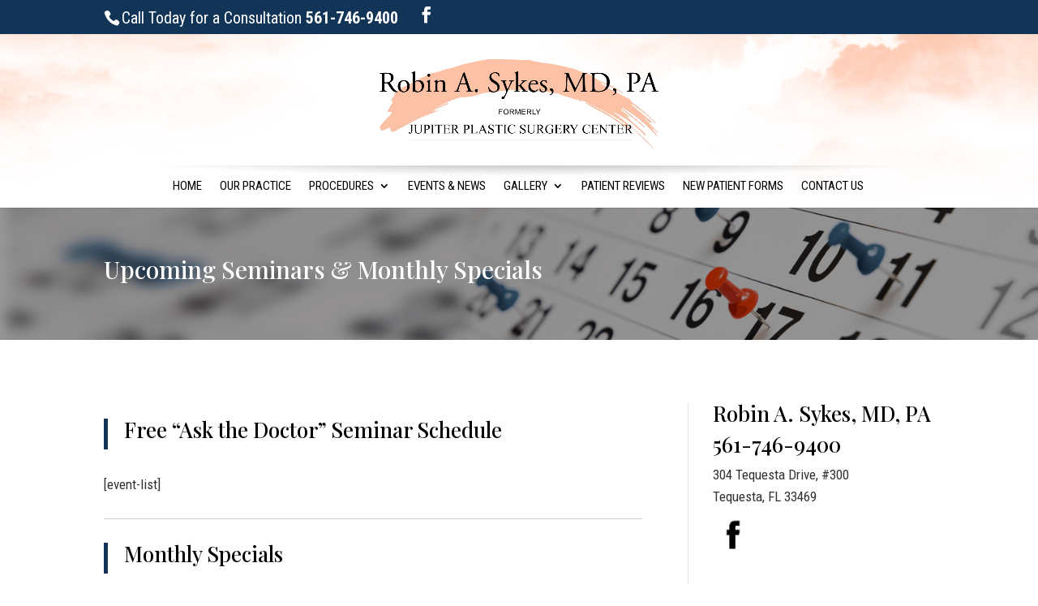

--- FILE ---
content_type: text/css
request_url: https://jupiterplasticsurgery.com/wp-content/themes/JupiterPlasticSurgery-child/style.css?ver=4.27.5
body_size: 1332
content:
/*
 Theme Name: JupiterPlasticSurgery-child
 Theme URI:    
 Description:  
 Author:       
 Author URI:   
 Template: Divi
 Version:      
 Tags:         
 Text Domain:  
*/

@import url("../Divi/style.css");
#recent-posts-2 ul li {
border-bottom: 1px solid #000;
}
ul.award li {
margin-bottom: 5px !important;
}
#recent-posts-2 h4.widgettitle {
font-size:26px;
padding-bottom:20px;
}


#et-secondary-menu
{
float: left!important;
}

#top-header .container {
    padding-top: 0.5em;
}

#et-secondary-nav, #et-secondary-menu {
    display: block !important;
}
#text-7 {
    margin: 0 0 0.5em;
}
/*#top-header .et-social-icons {display: none;}*/
.et_pb_slide_content p:last-of-type {
    /*background-color: rgba(0, 0, 0, 0.2);*/
    padding-bottom: 10px;
}
.et_pb_container { min-height: 430px !important; } 
p a:hover {
    color: #000;
    text-decoration: underline;
}
.et_pb_promo_description h2 {
    border-bottom: 1px solid #cfcac3;
    padding-bottom: 25px;
    margin-bottom: 20px;
}
#top-menu li {
    padding-right: 18px;
}
#top-menu li a { font-weight: 400; }
#footer-bg {
    background: url(images/pattern.jpg) repeat;
}
blockquote {
    border-color: #fec1a5;
}
#footer-bottom {
    background-color: transparent !important;
}
.et_pb_map {
    height: 330px;
}
.home .et-box-content p{
    font-size: 19px;
    color: #333;
}
.et-box-content p{
    color: #333;
}
.et-box-content {
    padding: 27px 43px 27px 66px !important;
}
.last-content {
    margin-right: 0 !important;
}

.et_pb_fullwidth_header .et_pb_fullwidth_header_container.left .header-content {
    margin-left: 0;
    margin-right: 2%;
    text-align: left;
}

hr { display: block; height: 1px;
    border: 0; border-top: 1px solid #cecece;
    margin: 1em 0 1.5em; padding: 0; }

.shop-icon {
    background: url(images/shop.png) no-repeat 0px 0px;
    padding: 0 0 0 40px;
}
.reward-icon {
    background: url(images/reward.png) no-repeat 0px 0px;
    font-size: 18px !important;
    line-height: 25px !important;
    padding: 0 0 0 35px;
}
.seminar-icon {
    background: url(images/seminar.png) no-repeat 0px 0px;
    padding: 0 0 0 45px;
}
h2.reward-icon { font-size: 20px !important; }
#main-header {
    background: url(images/header-bg.png) top center no-repeat;
    background-color: #fff;
}
#et-top-navigation {
    background: url(images/shadow.png) no-repeat top center;
    padding-top: 13px;
}
.et_header_style_centered #top-menu > li > a {
    padding-bottom: 20px !important;
}
.entry-content .et_pb_gallery_pagination ul li {
background: none;
}

.entry-content ul li {
    list-style: none;
    background: url(images/check.png) no-repeat 0px 8px;
    padding: 0 0 0 20px;
    margin-bottom: 20px;
}
.page-id-74 .entry-content ul li {
background:none;
}
.event-details > p {
    font-size: 17px;
}
.event-list .start-date, .event-list .end-date {
    background-color: #fec1a5 !important;
    padding: 10px 0 !important;
}
.et_pb_post h2 {
    margin-top: 0;
}
/*-------------------------------*/

.wpcf7-form p {
    padding-bottom: 5px;
}
.wpcf7-form p.interested {
    padding-bottom: 2px;
}
.catchaimg {
    float: left;
}

.catchafield {
    float: left;
    margin-left: 10px;
    margin-top: -1px;
    width: 40%;
}

input[type="text"], input.text, input.title, textarea, select {
    margin: 0;
}
textarea {
    height: 100px;
}
.wpcf7-text, .wpcf7-textarea, .wpcf7-captchar, .wpcf7-select {
background-color: #eee !important;
border: none !important;
width: 100% !important;
-moz-border-radius: 0 !important;
-webkit-border-radius: 0 !important;
border-radius: 0 !important;
font-size: 14px;
color: #444 !important;
padding: 8px !important;
-moz-box-sizing: border-box;
-webkit-box-sizing: border-box;
box-sizing: border-box;
}
.home .wpcf7-submit, .page-id-71 .wpcf7-submit {
color: #fff !important;
margin: 8px auto 0;
cursor: pointer;
font-size: 15px;
font-weight: 500;
//-moz-border-radius: 3px;
//-webkit-border-radius: 3px;
//border-radius: 3px;
padding: 6px 35px;
line-height: 1.7em;
background: transparent;
border: 2px solid;
-webkit-font-smoothing: antialiased;
-moz-osx-font-smoothing: grayscale;
-moz-transition: all 0.2s;
-webkit-transition: all 0.2s;
transition: all 0.2s;
}
.home .wpcf7-submit:hover, .page-id-71 .wpcf7-submit:hover{
background-color: #FEC1A5;
border-color:#FEC1A5;
padding: 6px 40px !important;
color: #111 !important;
}


.wpcf7-submit {
color: #111 !important;
margin: 8px auto 0;
cursor: pointer;
font-size: 15px;
font-weight: 500;
//-moz-border-radius: 3px;
//-webkit-border-radius: 3px;
//border-radius: 3px;
padding: 6px 35px;
line-height: 1.7em;
background: transparent;
border: 2px solid;
-webkit-font-smoothing: antialiased;
-moz-osx-font-smoothing: grayscale;
-moz-transition: all 0.2s;
-webkit-transition: all 0.2s;
transition: all 0.2s;
}
.wpcf7-submit:hover {
background-color: #123456;
border-color:#123456;
padding: 6px 40px !important;
color: #fff !important;
}


/**----------------------------*/
.et_pb_slide_description, .et_pb_slider_fullwidth_off .et_pb_slide_description {
    margin: auto;
    padding: 16% 0% 0;
    width: auto;
}
#brush-pattern {
    background-repeat: no-repeat;
    background-size: 100% 100%;
    padding: 20px 30px;
}
.video-wrapper {
    width: 100%;
}

/*---------------------------RESPONSIVE---------------*/

@media only screen and ( min-width: 1024px ) {
.et_header_style_centered #logo {
    max-height: 80%;
}
}

@media only screen and ( min-width: 1073px ) and ( max-width: 1028px ) {
#top-menu li {
    padding-right: 11px;
}
}
@media only screen and ( min-width: 1004px ) and ( max-width: 1072px ) {
#top-menu li a {
    font-size: 14px !important;
}
#top-menu li {
    padding-right: 9px;
}
}
@media only screen and ( min-width: 981px ) and ( max-width: 1003px ) {
#top-menu li a {
    font-size: 14px !important;
}
#top-menu li {
    padding-right: 6px;
}
}
@media only screen and ( max-width: 980px ) {
#text-7 {
    float: none;
    max-width: 100%;
    text-align: center;
    width: 100%;
}
    #et-secondary-menu {
    float: none;
}
.et_pb_slide_description, .et_pb_slider_fullwidth_off .et_pb_slide_description {
    margin: auto;
    padding: 16% 0 0;
    width: auto;
}
    .et_pb_container {
    min-height: 370px !important;
}
#et-top-navigation {
    background: rgba(0, 0, 0, 0) none repeat scroll 0 0;
    padding-top: 0;
}
}
@media only screen and ( min-width: 553px ) and ( max-width: 980px ) {
.et_header_style_centered #logo {
    margin-bottom: -10px;
    max-height: 100px !important;
}
}
@media only screen and ( max-width: 800px ) {
    .et_pb_container {
    min-height: 300px !important;
}
}
@media only screen and ( max-width: 550px ) {
    #text-7 {
        font-size: 14px;
    }
}
@media only screen and ( max-width: 414px ) {
.et_pb_container {
    min-height: 260px !important;
}
}
/*---------------------------RESPONSIVE---------------*/

/*artwork*/
img.alignleft {
    display: inline;
    float: left;
    margin-right: 15px;
    margin-top: 20px;
}
/*end*/

.sas, .san {
	display: inline-block;
        
}
.sas, .son {
	display: inline-block;
        margin-right: 20px;
        float: right;
}

img.san { 
padding-right: 10px;
}

img.son {
padding-left:10px;
}

div#recent-posts-2 ul li {
    padding-bottom: 12px;
}

--- FILE ---
content_type: text/css
request_url: https://jupiterplasticsurgery.com/wp-content/et-cache/74/et-core-unified-deferred-74.min.css?ver=1767023077
body_size: -377
content:
.et_pb_divider_0{height:2px}.et_pb_divider_0:before{border-top-color:#cecece}@media only screen and (min-width:768px) and (max-width:980px){.et_pb_divider_0{display:none!important}}@media only screen and (max-width:767px){.et_pb_divider_0{display:none!important}}